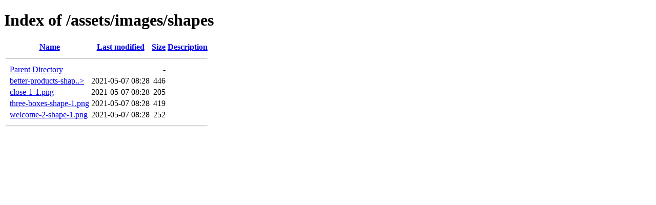

--- FILE ---
content_type: text/html;charset=ISO-8859-1
request_url: https://www.vetropolis.it/assets/images/shapes/?ND
body_size: 278
content:
<!DOCTYPE HTML PUBLIC "-//W3C//DTD HTML 4.01//EN" "http://www.w3.org/TR/html4/strict.dtd">
<html>
 <head>
  <title>Index of /assets/images/shapes</title>
 </head>
 <body>
<h1>Index of /assets/images/shapes</h1>
  <table>
   <tr><th valign="top">&nbsp;</th><th><a href="?C=N;O=D">Name</a></th><th><a href="?C=M;O=A">Last modified</a></th><th><a href="?C=S;O=A">Size</a></th><th><a href="?C=D;O=A">Description</a></th></tr>
   <tr><th colspan="5"><hr></th></tr>
<tr><td valign="top">&nbsp;</td><td><a href="/assets/images/">Parent Directory</a>       </td><td>&nbsp;</td><td align="right">  - </td><td>&nbsp;</td></tr>
<tr><td valign="top">&nbsp;</td><td><a href="better-products-shape.png">better-products-shap..&gt;</a></td><td align="right">2021-05-07 08:28  </td><td align="right">446 </td><td>&nbsp;</td></tr>
<tr><td valign="top">&nbsp;</td><td><a href="close-1-1.png">close-1-1.png</a>          </td><td align="right">2021-05-07 08:28  </td><td align="right">205 </td><td>&nbsp;</td></tr>
<tr><td valign="top">&nbsp;</td><td><a href="three-boxes-shape-1.png">three-boxes-shape-1.png</a></td><td align="right">2021-05-07 08:28  </td><td align="right">419 </td><td>&nbsp;</td></tr>
<tr><td valign="top">&nbsp;</td><td><a href="welcome-2-shape-1.png">welcome-2-shape-1.png</a>  </td><td align="right">2021-05-07 08:28  </td><td align="right">252 </td><td>&nbsp;</td></tr>
   <tr><th colspan="5"><hr></th></tr>
</table>
</body></html>
